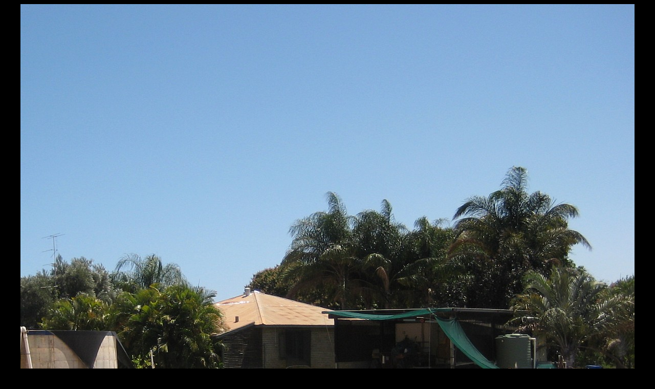

--- FILE ---
content_type: text/html
request_url: https://budsas.net/dlpp/bai16/23-farm3.htm
body_size: -22
content:
<html>
<head>
<title>23-farm3.jpg</title>
</head>
<body bgcolor="#000000" LINK="#FF0000" VLINK="#FF0000" ALINK="#FF0000" TEXT="#FFFF00">
<center>
<a href="index.htm"><img src="23-farm3.jpg"></a>
<br>
<a href="22-farm4.htm">Previous Image</a> | 
<a href="index.htm">Index</a> | 
<a href="24-dow2.htm">Next Image</a> 
</center>
</body>
</html>
